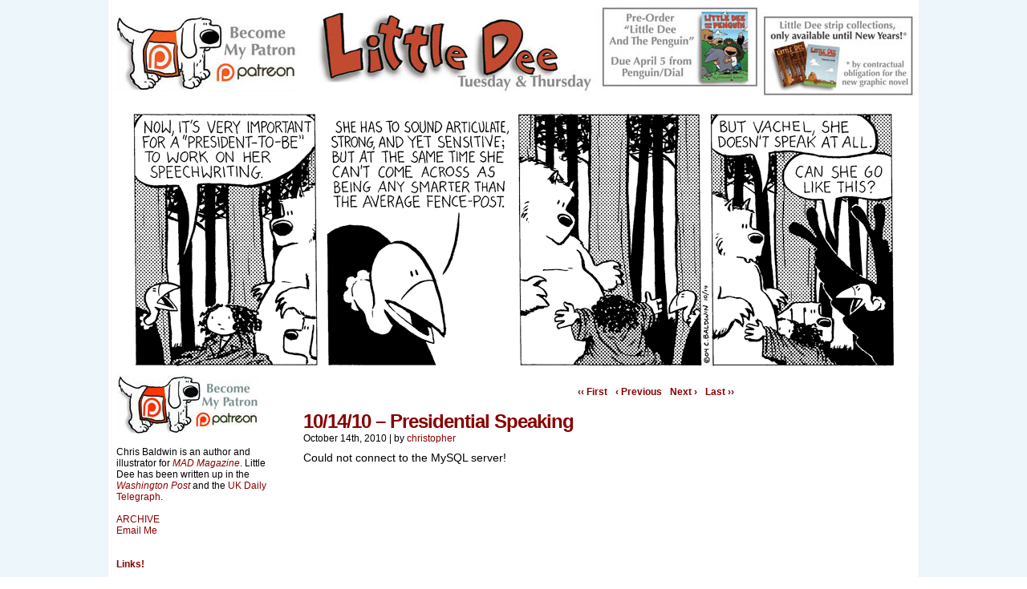

--- FILE ---
content_type: text/html; charset=UTF-8
request_url: http://www.littledee.net/?p=603
body_size: 7393
content:
<!DOCTYPE html PUBLIC "-//W3C//DTD XHTML 1.0 Transitional//EN" "http://www.w3.org/TR/xhtml1/DTD/xhtml1-transitional.dtd">
<html xmlns="http://www.w3.org/1999/xhtml" dir="ltr" lang="en-US"> 
<head>
	<title>Little Dee - 10/14/10 &#8211; Presidential Speaking</title>
	<meta http-equiv="Content-Type" content="text/html; charset=UTF-8" />
	<link rel="stylesheet" href="http://www.littledee.net/wp/wp-content/themes/comicpress/style.css" type="text/css" media="screen" />
	<link rel="stylesheet" href="http://www.littledee.net/wp/wp-content/themes/comicpress/images/nav/default/navstyle.css" type="text/css" media="screen" />
	<link rel="alternate" type="application/rss+xml" title="Little Dee RSS2 Feed" href="http://www.littledee.net/?feed=rss2" />
	<link rel="alternate" type="application/atom+xml" title="Little Dee Atom Feed" href="http://www.littledee.net/?feed=atom" />
	<link rel="pingback" href="http://www.littledee.net/wp/xmlrpc.php" />
	<meta name="ComicPress" content="2.9.1" />
	
<!--[if lt IE 7]>
   <script type="text/javascript" src="http://www.littledee.net/wp/wp-content/themes/comicpress/js/ie6submenus.js"></script>
<![endif]-->

<link rel="alternate" type="application/rss+xml" title="Little Dee &raquo; 10/14/10 &#8211; Presidential Speaking Comments Feed" href="http://www.littledee.net/?feed=rss2&amp;p=603" />
<link rel="EditURI" type="application/rsd+xml" title="RSD" href="http://www.littledee.net/wp/xmlrpc.php?rsd" />
<link rel="wlwmanifest" type="application/wlwmanifest+xml" href="http://www.littledee.net/wp/wp-includes/wlwmanifest.xml" /> 
<link rel='index' title='Little Dee' href='http://www.littledee.net' />
<link rel='start' title='First Post' href='http://www.littledee.net/?p=23' />
<link rel='prev' title='10/13/10 &#8211; Oil Lobbyists' href='http://www.littledee.net/?p=602' />
<link rel='next' title='10/15/10 &#8211; Dee&#8217;s Platform' href='http://www.littledee.net/?p=604' />
<meta name="generator" content="WordPress 2.9.2" />
<link rel='canonical' href='http://www.littledee.net/?p=603' />
	
			<link rel="stylesheet" href="http://www.littledee.net/wp/wp-content/uploads/css/custom_style.css" type="text/css" media="screen" />
	<style type="text/css" media="screen">

/* Begin Contact Form CSS */
.contactform {
	position: static;
	overflow: hidden;
	width: 95%;
}

.contactleft {
	width: 25%;
	white-space: pre;
	text-align: right;
	clear: both;
	float: left;
	display: inline;
	padding: 4px;
	margin: 5px 0;
}

.contactright {
	width: 70%;
	text-align: left;
	float: right;
	display: inline;
	padding: 4px;
	margin: 5px 0;
}

.contacterror {
	border: 1px solid #ff0000;
}

.contactsubmit {
}
/* End Contact Form CSS */

	</style>

</head>

<body class="single postid-603 comic chrome single-category-comic single-author-admin pm night evening sun layout-3c">
 
<div id="page-head"></div>
<div id="page-wide-wrap"><!-- Wraps outside the site width -->
	<div id="page-wide"><!-- Defines entire site width - Ends in Footer -->
		
<div id="header">
		<h1><a href="http://www.littledee.net">Little Dee</a></h1>
	<div class="description"></div>
	<div id="sidebar-header" class="customsidebar ">
	<div id="text-4" class="widget widget_text">
<div class="widget-head"></div>
<div class="widget-content">
			<div class="textwidget"><img src="http://www.baldwinpage.com/wp-content/uploads/2015/11/banner07.jpg" width=1010 height=130 ismap usemap="#map2" border=0>
<map name="map2">

<area coords="1,1,240,129" href="https://www.patreon.com/user?u=189405&u=189405&ty=h">

<area coords="260,1,600,129" href="http://www.littledee.net">

<area coords="612,1,810,129" href="http://www.amazon.com/gp/product/0803741081?keywords=little%20dee%20baldwin&qid=1447606477&ref_=sr_1_1&sr=8-1">

<area coords="816,1,1008,129" href="http://www.topatoco.com/merchant.mvc?Screen=CTGY&Store_Code=TO&Category_Code=CB-DEE">

</map></div>
		</div>
<div class="widget-foot"></div>
</div>
</div>
	<div class="clear"></div>
</div>
		

<div id="content-wrapper-head"></div>
	<div id="content-wrapper">

	
		
	
	
		<div id="comic-wrap">
			<div id="comic-head"></div>
			<div class="clear"></div>
						<div id="comic">
				<div id="comic-1" class="comicpane"><a  href="http://www.littledee.net/?p=604" title="10/14/10 &#8211; Presidential Speaking"><img src="http://www.littledee.net/wp/comics/2010-10-14.gif" alt="10/14/10 &#8211; Presidential Speaking" title="10/14/10 &#8211; Presidential Speaking" /></a>
</div>
			</div>
						<div class="clear"></div>
			<div id="comic-foot"></div>
		</div>
	
<div id="subcontent-wrapper-head"></div>
	<div id="subcontent-wrapper">

<div id="sidebar-left">
	<div class="sidebar-head"></div>
		<div class="sidebar">
		<div id="text-5" class="widget widget_text">
<div class="widget-head"></div>
<div class="widget-content">
			<div class="textwidget"><a href="https://www.patreon.com/user?u=189405&u=189405&ty=h"><img src="http://www.baldwinpage.com/wp-content/uploads/2015/11/patreon02.jpg"></a>

<br><br>
Chris Baldwin is an author and illustrator for <a href="http://www.dccomics.com/mad/"><i>MAD Magazine</i></a>. Little Dee has been written up in the <i><a href="http://www.washingtonpost.com/wp-dyn/content/article/2008/01/10/AR2008011004383.html">Washington Post</i></a> and the <a href="http://www.telegraph.co.uk/connected/main.jhtml?xml=/connected/2007/09/29/dlcomic29.xml&page=2">UK Daily Telegraph</i></a>. <br><br>

<a href="http://www.littledee.net/?page_id=208">ARCHIVE</a><br>
<a href="https://www.baldwinpage.com/onewaycomic/email-me/">Email Me</a><br>



<br><br>
<b><a href="http://www.littledee.net/?page_id=6801">Links!</a></b><br><br>
</div>
		</div>
<div class="widget-foot"></div>
</div>
<div id="text-7" class="widget widget_text">
<div class="widget-head"></div>
<div class="widget-content">
			<div class="textwidget"></div>
		</div>
<div class="widget-foot"></div>
</div>
		</div>
	<div class="sidebar-foot"></div>
</div>


						<div id="content" class="narrowcolumn">
							
	
								<div class="nav">
				<div class="nav-first"><a href="http://www.littledee.net/?p=23">&lsaquo;&lsaquo; First</a></div>				<div class="nav-previous"><a href="http://www.littledee.net/?p=602" rel="prev">&lsaquo; Previous</a></div>
				<div class="nav-next"><a href="http://www.littledee.net/?p=604" rel="next">Next &rsaquo;</a></div>
				<div class="nav-last"><a href="http://www.littledee.net/?p=7061">Last &rsaquo;&rsaquo;</a></div>				</div>
				<div class="clear"></div>
					<div class="post-603 post hentry category-comic tag-20041014 tag-ted tag-vachel uentry post-comic postonpage-1 odd post-author-admin">
						<div class="post-head"></div>
			<div class="post-content">
				<div class="post-info">
																				<div class="post-text">
		<h2 class="post-title"><a href="http://www.littledee.net/?p=603">10/14/10 &#8211; Presidential Speaking</a></h2>
<span class="post-date">October 14th, 2010</span> <span class="pipe">|</span> <span class="post-author">   by <a href="http://www.littledee.net/?author=1">christopher</a></span>
<ul class="storyline-cats"><li class="storyline-root"><a href="http://www.littledee.net/?cat=5" title="View all posts in Comic" rel="category">Comic</a></li></ul>
					</div>
				</div>
				<div class="clear"></div>
				<div class="entry">Could not connect to the MySQL server!

--- FILE ---
content_type: text/css
request_url: http://www.littledee.net/wp/wp-content/uploads/css/custom_style.css
body_size: 1014
content:
/* Companion Custom CSS over-rides for [  ]: ComicPress - 2.9.1 */


/* THE PAGE WRAPPER */
/* Change this width to set the entire site's width - increase/reduce #content width by the same amount */

.narrowcolumn { 
        background: #FFFFFF;
	padding: 10px;
}
.sidebar { 
        background: #FFFFFF;
        padding: 0px 0px 0px 10px;
}        
.post { 
	background: #FFFFFF;
	padding: 10px;
}

#header h1, #header .description { display: none; }

/* THE COMIC */

#comic-head {
	padding-top: 0px;
	clear: both;
	background: #FFFFFF;
}

#comic {
	padding: 10px;
	text-align: center;
	background: #FFFFFF;
}

#comic ul {
	list-style: none;
	margin: 0;
	background: #FFFFFF;

}

#comic-foot {
	padding-bottom: 0px;
	text-align: center;
}
/* SIDEBAR */

/* Left Sidebar Themes */
#sidebar-left {
	float: left;
	width: 220px;
        padding: 0px 0px 0px 0px;
}

/* Right Sidebar Themes */
#sidebar-right {
	float: right;
	width: 220px;
	padding: 0px;
}